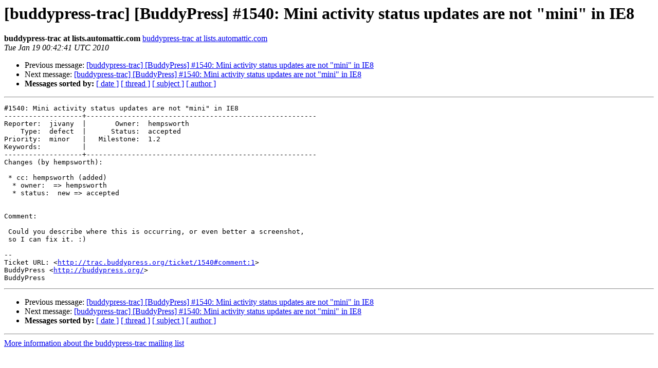

--- FILE ---
content_type: text/html
request_url: https://lists.wordpress.org/pipermail/buddypress-trac/2010-January/003279.html
body_size: 1013
content:
<!DOCTYPE HTML PUBLIC "-//W3C//DTD HTML 3.2//EN">
<HTML>
 <HEAD>
   <TITLE> [buddypress-trac] [BuddyPress] #1540: Mini activity status updates are not &quot;mini&quot; in IE8
   </TITLE>
   <LINK REL="Index" HREF="index.html" >
   <LINK REL="made" HREF="mailto:buddypress-trac%40lists.automattic.com?Subject=Re%3A%20%5Bbuddypress-trac%5D%20%5BBuddyPress%5D%20%231540%3A%20Mini%20activity%20status%0A%20updates%20are%20not%20%22mini%22%20in%20IE8&In-Reply-To=%3C049.47303bc360f3169ca480f44c17a2ad2b%40lists.automattic.com%3E">
   <META NAME="robots" CONTENT="index,nofollow">
   <META http-equiv="Content-Type" content="text/html; charset=us-ascii">
   <LINK REL="Previous"  HREF="002811.html">
   <LINK REL="Next"  HREF="003283.html">
 </HEAD>
 <BODY BGCOLOR="#ffffff">
   <H1>[buddypress-trac] [BuddyPress] #1540: Mini activity status updates are not &quot;mini&quot; in IE8</H1>
    <B>buddypress-trac at lists.automattic.com</B> 
    <A HREF="mailto:buddypress-trac%40lists.automattic.com?Subject=Re%3A%20%5Bbuddypress-trac%5D%20%5BBuddyPress%5D%20%231540%3A%20Mini%20activity%20status%0A%20updates%20are%20not%20%22mini%22%20in%20IE8&In-Reply-To=%3C049.47303bc360f3169ca480f44c17a2ad2b%40lists.automattic.com%3E"
       TITLE="[buddypress-trac] [BuddyPress] #1540: Mini activity status updates are not &quot;mini&quot; in IE8">buddypress-trac at lists.automattic.com
       </A><BR>
    <I>Tue Jan 19 00:42:41 UTC 2010</I>
    <P><UL>
        <LI>Previous message: <A HREF="002811.html">[buddypress-trac] [BuddyPress] #1540: Mini activity status updates are not &quot;mini&quot; in IE8
</A></li>
        <LI>Next message: <A HREF="003283.html">[buddypress-trac] [BuddyPress] #1540: Mini activity status updates are not &quot;mini&quot; in IE8
</A></li>
         <LI> <B>Messages sorted by:</B> 
              <a href="date.html#3279">[ date ]</a>
              <a href="thread.html#3279">[ thread ]</a>
              <a href="subject.html#3279">[ subject ]</a>
              <a href="author.html#3279">[ author ]</a>
         </LI>
       </UL>
    <HR>  
<!--beginarticle-->
<PRE>#1540: Mini activity status updates are not &quot;mini&quot; in IE8
-------------------+--------------------------------------------------------
Reporter:  jivany  |       Owner:  hempsworth
    Type:  defect  |      Status:  accepted  
Priority:  minor   |   Milestone:  1.2       
Keywords:          |  
-------------------+--------------------------------------------------------
Changes (by hempsworth):

 * cc: hempsworth (added)
  * owner:  =&gt; hempsworth
  * status:  new =&gt; accepted


Comment:

 Could you describe where this is occurring, or even better a screenshot,
 so I can fix it. :)

-- 
Ticket URL: &lt;<A HREF="http://trac.buddypress.org/ticket/1540#comment:1">http://trac.buddypress.org/ticket/1540#comment:1</A>&gt;
BuddyPress &lt;<A HREF="http://buddypress.org/">http://buddypress.org/</A>&gt;
BuddyPress
</PRE>









<!--endarticle-->
    <HR>
    <P><UL>
        <!--threads-->
	<LI>Previous message: <A HREF="002811.html">[buddypress-trac] [BuddyPress] #1540: Mini activity status updates are not &quot;mini&quot; in IE8
</A></li>
	<LI>Next message: <A HREF="003283.html">[buddypress-trac] [BuddyPress] #1540: Mini activity status updates are not &quot;mini&quot; in IE8
</A></li>
         <LI> <B>Messages sorted by:</B> 
              <a href="date.html#3279">[ date ]</a>
              <a href="thread.html#3279">[ thread ]</a>
              <a href="subject.html#3279">[ subject ]</a>
              <a href="author.html#3279">[ author ]</a>
         </LI>
       </UL>

<hr>
<a href="http://lists.automattic.com/mailman/listinfo/buddypress-trac">More information about the buddypress-trac
mailing list</a><br>
</body></html>
